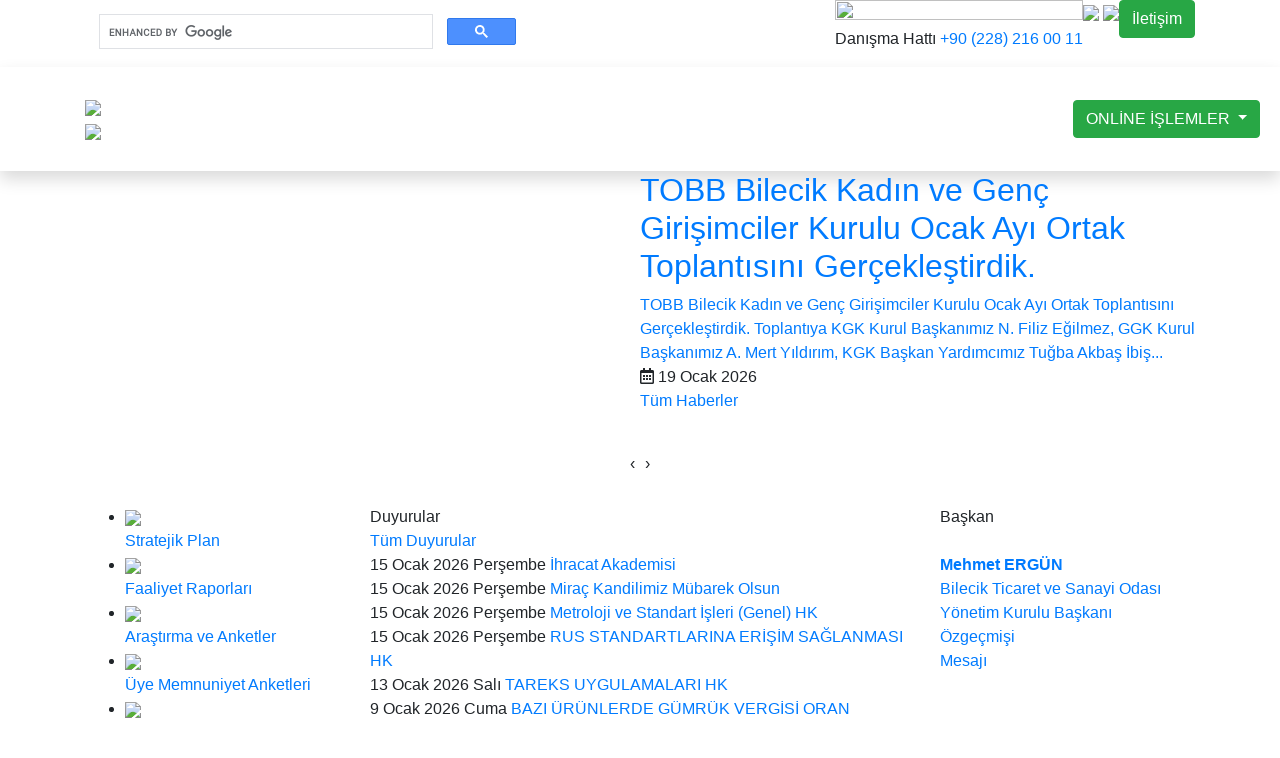

--- FILE ---
content_type: text/html; charset=utf-8
request_url: https://bileciktso.org.tr/
body_size: 15086
content:
<!DOCTYPE html>
<html  lang="tr">
<head id="Head"><meta id="MetaCopyright" name="COPYRIGHT" content="Copyright 2012 by Bilecik Ticaret ve Sanayi Odası" /><meta id="MetaAuthor" name="AUTHOR" content="Bilecik Ticaret ve Sanayi Odası" /><meta name="RESOURCE-TYPE" content="DOCUMENT" /><meta name="DISTRIBUTION" content="GLOBAL" /><meta name="ROBOTS" content="INDEX, FOLLOW" /><meta name="REVISIT-AFTER" content="1 DAYS" /><meta name="RATING" content="GENERAL" /><meta http-equiv="PAGE-ENTER" content="RevealTrans(Duration=0,Transition=1)" /><style id="StylePlaceholder" type="text/css"></style><link id="_DesktopModules_CodingStaff_HtmlPopup" rel="stylesheet" type="text/css" href="/DesktopModules/CodingStaff.HtmlPopup/module.css" /><link id="_DesktopModules_ProModules_DynamicModule" rel="stylesheet" type="text/css" href="/DesktopModules/ProModules/DynamicModule/module.css" /><link id="_Portals__default_" rel="stylesheet" type="text/css" href="/Portals/_default/default.min.css" /><meta name="viewport" content="width=device-width,initial-scale=1" /><link rel="stylesheet" type="text/css" href="https://cdn.jsdelivr.net/npm/bootstrap@4.6.0/dist/css/bootstrap.min.css" /><link rel="stylesheet" type="text/css" href="https://cdn.jsdelivr.net/npm/@fortawesome/fontawesome-free@5.15.2/css/all.min.css" /><link rel="stylesheet" type="text/css" href="/Portals/232/Skins/2021/tema.css?v=22710510" /><link rel="stylesheet" type="text/css" href="https://fonts.googleapis.com/css2?family=Courgette&amp;family=Parisienne&amp;family=Poppins:wght@400;500;700&amp;display=swap" /><link href="/Portals/232/tema/bilecik-tso-favicon.png?v1" rel="shortcut icon" /><title>
	Bilecik Ticaret Ve Sanayi Odası
</title></head>
<body id="Body">
    <noscript></noscript>
    <form method="post" action="/" id="Form" enctype="multipart/form-data" autocomplete="off">
<div class="aspNetHidden">
<input type="hidden" name="__VIEWSTATE" id="__VIEWSTATE" value="YOfJfYvwDWC1x8QW+msm6isdrP1Mwi67IlyShat8ZF4kUe4MBOFx+DvsDC7nx+O95eKUcc+qBQ160iqpxDV66YO7aDfWdtXC2yLp6JtgTFaGuV5/AgnTCVy6NuwaKlcKm5a8Sk0mxLIzPQ2ydeJsGFSpt3LYNhpgHBkAH+BIhZo4aYIeibAhH0V5XNSotcCAR3D1N3aWsO5D4jI9JsDPl/orU9CV+zNLZo/wI0mVtVjjinWJxFOV+r4ZxAW3mvFZdMYlF00uIDTuGOXcnTyUyYn98Lnc2z05+j6FaSApy/FrUEvfKTZ+Nd/Ohdu5SRfsDD6Pvv8KpZdGxQv7dXZKIW8gh9vK/RbSNT5QZNSOfUKfRZrZO8H4pLt/c8P1G64OTy+1nJ/1rOMLZnVs1opSkZ4LY+HRhL6wiS5FrA==" />
</div>


<script src="/js/dnncore.js?v2" type="text/javascript"></script>
<script src="https://cdn.jsdelivr.net/npm/jquery@3.5.1/dist/jquery.min.js" type="text/javascript"></script>
<script src="https://cdn.jsdelivr.net/npm/bootstrap@4.6.0/dist/js/bootstrap.bundle.min.js" type="text/javascript"></script>
<script src="/Portals/232/Skins/2021/tema.js?v=12220629" type="text/javascript"></script>
<div class="aspNetHidden">

	<input type="hidden" name="__VIEWSTATEGENERATOR" id="__VIEWSTATEGENERATOR" value="CA0B0334" />
	<input type="hidden" name="__VIEWSTATEENCRYPTED" id="__VIEWSTATEENCRYPTED" value="" />
</div>
        
        
<link rel="stylesheet" href="https://cdnjs.cloudflare.com/ajax/libs/Swiper/4.3.3/css/swiper.min.css" />
<link href="https://fonts.googleapis.com/css?family=Rubik:300,400,700,900&amp;display=swap&amp;subset=cyrillic,hebrew,latin-ext" rel="stylesheet" /> <script src="https://cdnjs.cloudflare.com/ajax/libs/Swiper/4.3.3/js/swiper.min.js"></script>
<div class="site-wrap">
<header>
<script>
var $w = $(window).scroll(function(){
    if ( $w.scrollTop() > 62 ) {   
        $('.site-wrap').addClass("kucuk")
    } else {
      $('.site-wrap').removeClass("kucuk")
    }
});
</script>

<div class="top-header">
        <div class="container">
            <div class="row">
                <div class="col-xl-5 top-block first d-none d-md-block header-sol">		<script async src="https://cse.google.com/cse.js?cx=22da62f488aa537a9"></script>
<div class="gcse-search"></div></h4>
				</div>


<div class="col-xl-7 d-flex justify-content-end">
	<div class="tobb-logolar">
                        <img src="/Portals/237/tema/akredite-borsa-2.png" alt="">
                        
						</div>
				<div class="header-numara d-none d-md-block top-block">
                        <div class="icon-phone"><img class="headphone" src="/Portals/0/Skins/vakıftema/images/iletisim.svg" width="100%" height="100%"></div>
                        <div class="icon-phone-detail">
                            <span class="title">Danışma Hattı</span>
                            <span class="number"><a href="tel:+902742233043">+90 (228) 216 00 11</a></span>
                        </div>
                    </div>
					<div class="d-md-none d-lg-flex sosyal-medya">
					<div class="top-block services d-none d-md-flex">
					<a class="icons" href="https://www.facebook.com/bilecik.tso" target="_blank"><img src="/images/genel/ikonlar/sosyal/facebook-icon.png" alt=""></a>
					</div>
					<div class="top-block services d-none d-md-flex">
					<a class="icons" href="https://twitter.com/bileciktso" target="_blank"><img src="/images/genel/ikonlar/sosyal/twitter-icon.png" alt=""></a>
					</div>
					<div class="top-block services d-none d-md-flex">
					<a class="icons" href="https://www.instagram.com/bileciktso/" target="_blank"><img src="/images/genel/ikonlar/sosyal/instagram-ikon.png" alt=""></a>
					</div>					
					</div>
					<div class="skiptranslate"><img src="/images/Flags/tr-TR.gif" class="site-lang" data-lang="tr"> <img src="/images/Flags/en-GB.gif" class="site-lang" data-lang="en"> </div>
					<div class="top-block d-none d-lg-block">
						<div class="onlinebtn-2">
						<a href="/İLETİŞİM/Adresveİletişim/tabid/9149/Default.aspx" target="_blank">
						<button class="btn btn-success" type="button">
						<span class="online-baslik">İletişim</span>
						</button>
						</a>
						</div>
					</div>
                    
                    
					
                </div>
            </div>
        </div>
    </div>
	</header>

<nav class="navbar navbar-expand-lg navbar-dark shadow">
    <div class="container h-100">
<div class="logo">
                        <a class="d-block" href="/"><img src="/Portals/232/tema/bilecik-tso-daire-logo.svg"><img src="/Portals/232/tema/bilecik-tso-header-beyaz-yazili-logo.svg" class="scroll-logo"></a>
						<a class="d-md-none d-lg-block d-xl-none d-block" href="/"><img src="/Portals/232/tema/bilecik-tso-header-kirmizi-yazili-logo.svg"></a>
                    </div>
				

        <button class="navbar-toggler m-auto custom-toggler menu" type="button" data-toggle="collapse" data-target="#navbarMain1">
            <span class="navbar-toggler-icon">
			<div class="menu-buton">MENÜ</div>
			</span>
        </button>
<div class="btn-group onlinebtn order-lg-last">
  <button class="btn btn-success dropdown-toggle d-none d-md-block" type="button" id="dropdownMenu2" data-toggle="dropdown" data-display="static" aria-haspopup="true" aria-expanded="false">
  <span class="online-baslik">ONLİNE İŞLEMLER</span>
  </button>
  <div class="dropdown-menu dropdown-menu-right">
	<a class="dropdown-item" href="https://www.turkiye.gov.tr/tccb-ebys" target="_blank"><i class="fas fa-angle-right mr-2"></i>EBYS Evrak Doğrulama</a>
    <a class="dropdown-item" href="https://uye.tobb.org.tr/hizliaidatodeme.jsp" target="_blank"><i class="fas fa-angle-right mr-2"></i>Online Aidat Ödeme</a>
    <a class="dropdown-item" href="https://uye.tobb.org.tr/organizasyon/firma-index.jsp" target="_blank"><i class="fas fa-angle-right mr-2"></i>Belge Sistemi</a>
	<a class="dropdown-item" href="/TESCİLHİZMETLERİ/OnlineTescil/tabid/18446/Default.aspx" target="_blank"><i class="fas fa-angle-right mr-2"></i>Online Tescil</a>  
	<a class="dropdown-item" href="/LinkClick.aspx?fileticket=cGBvDafuXbg%3d&tabid=16620" target="_blank"><i class="fas fa-angle-right mr-2"></i>Üye Bilgi Güncelleme</a>
	<a class="dropdown-item" href="https://uye.tobb.org.tr/organizasyon/" target="_blank"><i class="fas fa-angle-right mr-2"></i>Oda Kayıt / Faaliyet / İhale Durum Belgesi</a>
<a class="dropdown-item" href="https://sanayi.org.tr" target="_blank"><i class="fas fa-angle-right mr-2"></i>Kapasite Raporu Başvurusu</a>
<a class="dropdown-item" href="https://imbs.tobb.org.tr/TechnicalDocumentPublic" target="_blank"><i class="fas fa-angle-right mr-2"></i>İş Makinası Teknik Belge Doldurma</a>
<a class="dropdown-item" href="https://staum.tobb.org.tr/WEB/login.xhtml" target="_blank"><i class="fas fa-angle-right mr-2"></i>Sayısal Takograf Kartı Başvurusu</a>
<a class="dropdown-item" href="https://mersis.ticaret.gov.tr/" target="_blank"><i class="fas fa-angle-right mr-2"></i>Mersis Giriş</a>
<a class="dropdown-item" href="https://www.ticaretsicil.gov.tr/view/hizlierisim/girisyap.php" target="_blank"><i class="fas fa-angle-right mr-2"></i>Türkiye Ticaret Sicil Gazetesi</a>
<a class="dropdown-item" href="https://www.tobb.org.tr/SigortacilikMudurlugu/SigortaAcenteleri/Sayfalar/TOBB-AEKS-2.php" target="_blank"><i class="fas fa-angle-right mr-2"></i>Sigorta Acentelik Başvurusu</a>
<a class="dropdown-item" href="https://www.mevzuat.gov.tr/" target="_blank"><i class="fas fa-angle-right mr-2"></i>Mevzuat Bilgi Sistemi</a>

     </div>
</div>
		        <div class="collapse navbar-collapse" id="navbarMain1">
		<div class="search-box d-lg-none d-md-none d-block"><script async src="https://cse.google.com/cse.js?cx=22da62f488aa537a9"></script>
<div class="gcse-search"></div></div>
            <ul class="navbar-nav m-auto"><li class="nav-item  dropdown"><a class="nav-link dropdown-toggle" href="https://bileciktso.org.tr/BİLECİK/tabid/9025/Default.aspx">BİLECİK</a><ul class="dropdown-menu"><li><a class="dropdown-item" href="https://bileciktso.org.tr/BİLECİK/Tarihi/tabid/9034/Default.aspx">Tarihi</a></li><li><a class="dropdown-item" href="https://bileciktso.org.tr/BİLECİK/Coğrafyası/tabid/9035/Default.aspx">Coğrafyası</a></li><li class="dropdown dropright"><a class="dropdown-item dropdown-toggle" href="#">İlçeleri</a><ul class="dropdown-menu"><li><a class="dropdown-item" href="https://bileciktso.org.tr/BİLECİK/İlçeleri/Söğüt/tabid/9152/Default.aspx">Söğüt</a></li><li><a class="dropdown-item" href="https://bileciktso.org.tr/BİLECİK/İlçeleri/Bözüyük/tabid/9153/Default.aspx">Bözüyük</a></li><li><a class="dropdown-item" href="https://bileciktso.org.tr/BİLECİK/İlçeleri/Pazaryeri/tabid/9154/Default.aspx">Pazaryeri</a></li><li><a class="dropdown-item" href="https://bileciktso.org.tr/BİLECİK/İlçeleri/Merkez/tabid/9155/Default.aspx">Merkez</a></li><li><a class="dropdown-item" href="https://bileciktso.org.tr/BİLECİK/İlçeleri/İnhisar/tabid/9156/Default.aspx">İnhisar</a></li><li><a class="dropdown-item" href="https://bileciktso.org.tr/BİLECİK/İlçeleri/Osmaneli/tabid/9157/Default.aspx">Osmaneli</a></li><li><a class="dropdown-item" href="https://bileciktso.org.tr/BİLECİK/İlçeleri/Gölpazarı/tabid/9179/Default.aspx">Gölpazarı</a></li><li><a class="dropdown-item" href="https://bileciktso.org.tr/BİLECİK/İlçeleri/Vezirhan/tabid/9158/Default.aspx">Vezirhan</a></li><li><a class="dropdown-item" href="https://bileciktso.org.tr/BİLECİK/İlçeleri/Yenipazar/tabid/9159/Default.aspx">Yenipazar</a></li></ul></li><li class="dropdown dropright"><a class="dropdown-item dropdown-toggle" href="#">Kültür Değerleri</a><ul class="dropdown-menu"><li><a class="dropdown-item" href="https://bileciktso.org.tr/BİLECİK/KültürDeğerleri/Dil/tabid/9163/Default.aspx">Dil</a></li><li><a class="dropdown-item" href="https://bileciktso.org.tr/BİLECİK/KültürDeğerleri/Edebiyat/tabid/9164/Default.aspx">Edebiyat</a></li><li><a class="dropdown-item" href="https://bileciktso.org.tr/BİLECİK/KültürDeğerleri/HalkŞairleri/tabid/9165/Default.aspx">Halk Şairleri</a></li><li><a class="dropdown-item" href="https://bileciktso.org.tr/BİLECİK/KültürDeğerleri/Efsaneler/tabid/9166/Default.aspx">Efsaneler</a></li><li><a class="dropdown-item" href="https://bileciktso.org.tr/BİLECİK/KültürDeğerleri/Maniler/tabid/9168/Default.aspx">Maniler</a></li><li><a class="dropdown-item" href="https://bileciktso.org.tr/BİLECİK/KültürDeğerleri/HayatınDönümNoktaları/tabid/9169/Default.aspx">Hayatın Dönüm Noktaları</a></li><li><a class="dropdown-item" href="https://bileciktso.org.tr/BİLECİK/KültürDeğerleri/HalkOyunları/tabid/9170/Default.aspx">Halk Oyunları</a></li><li><a class="dropdown-item" href="https://bileciktso.org.tr/BİLECİK/KültürDeğerleri/MüzikKültürü/tabid/9171/Default.aspx">Müzik Kültürü</a></li><li><a class="dropdown-item" href="https://bileciktso.org.tr/BİLECİK/KültürDeğerleri/GiyimKültürü/tabid/9172/Default.aspx">Giyim Kültürü</a></li><li><a class="dropdown-item" href="https://bileciktso.org.tr/BİLECİK/KültürDeğerleri/MutfakKültürü/tabid/9173/Default.aspx">Mutfak Kültürü</a></li><li><a class="dropdown-item" href="https://bileciktso.org.tr/BİLECİK/KültürDeğerleri/ElSanatları/tabid/9174/Default.aspx">El Sanatları</a></li></ul></li><li class="dropdown dropright"><a class="dropdown-item dropdown-toggle" href="#">Şeyh Edebalı</a><ul class="dropdown-menu"><li><a class="dropdown-item" href="https://bileciktso.org.tr/BİLECİK/ŞeyhEdebalı/OsmanlıTarihi/tabid/9193/Default.aspx">Osmanlı Tarihi</a></li><li><a class="dropdown-item" href="https://bileciktso.org.tr/BİLECİK/ŞeyhEdebalı/ŞeyhEdebalı/tabid/9194/Default.aspx">Şeyh Edebalı</a></li><li><a class="dropdown-item" href="https://bileciktso.org.tr/BİLECİK/ŞeyhEdebalı/ŞEdebalınınVasiyeti/tabid/9195/Default.aspx">Ş.Edebalının Vasiyeti</a></li><li><a class="dropdown-item" href="https://bileciktso.org.tr/BİLECİK/ŞeyhEdebalı/ErtuğrulGazi/tabid/9196/Default.aspx">Ertuğrul Gazi</a></li><li><a class="dropdown-item" href="https://bileciktso.org.tr/BİLECİK/ŞeyhEdebalı/EGazininVasiyeti/tabid/9197/Default.aspx">E.Gazinin Vasiyeti</a></li><li><a class="dropdown-item" href="https://bileciktso.org.tr/BİLECİK/ŞeyhEdebalı/OsmanGazi/tabid/9198/Default.aspx">Osman Gazi</a></li><li><a class="dropdown-item" href="https://bileciktso.org.tr/BİLECİK/ŞeyhEdebalı/OGazininVasiyeti/tabid/9199/Default.aspx">O.Gazinin Vasiyeti</a></li><li><a class="dropdown-item" href="https://bileciktso.org.tr/BİLECİK/ŞeyhEdebalı/OsmanGazininRüyası/tabid/9200/Default.aspx">Osman Gazinin Rüyası</a></li><li><a class="dropdown-item" href="https://bileciktso.org.tr/BİLECİK/ŞeyhEdebalı/OsmanlıDevletArması/tabid/9201/Default.aspx">Osmanlı Devlet Arması</a></li><li><a class="dropdown-item" href="https://bileciktso.org.tr/BİLECİK/ŞeyhEdebalı/DursunFakı/tabid/9202/Default.aspx">Dursun Fakı</a></li><li><a class="dropdown-item" href="https://bileciktso.org.tr/BİLECİK/ŞeyhEdebalı/Ahilik/tabid/9203/Default.aspx">Ahilik</a></li><li><a class="dropdown-item" href="https://bileciktso.org.tr/BİLECİK/ŞeyhEdebalı/AhilikNasihatleri/tabid/9204/Default.aspx">Ahilik Nasihatleri</a></li></ul></li></ul></li><li class="nav-item  dropdown"><a class="nav-link dropdown-toggle" href="#">KURUMSAL</a><ul class="dropdown-menu"><li><a class="dropdown-item" href="https://bileciktso.org.tr/KURUMSAL/BilecikTSOHakkında/tabid/9038/Default.aspx">Bilecik TSO Hakkında</a></li><li><a class="dropdown-item" href="https://bileciktso.org.tr/KURUMSAL/BaşkanımızınMesajı/tabid/11232/Default.aspx">Başkanımızın Mesajı</a></li><li><a class="dropdown-item" href="https://bileciktso.org.tr/KURUMSAL/BaşkanÖzgeçmiş/tabid/17510/Default.aspx">Başkan Özgeçmiş</a></li><li class="dropdown dropright"><a class="dropdown-item dropdown-toggle" href="#">İdari Yapı</a><ul class="dropdown-menu"><li><a class="dropdown-item" href="https://bileciktso.org.tr/KURUMSAL/İdariYapı/MeclisBaşkanı/tabid/9182/Default.aspx">Meclis Başkanı</a></li><li><a class="dropdown-item" href="https://bileciktso.org.tr/KURUMSAL/İdariYapı/Meclis/tabid/9039/Default.aspx">Meclis</a></li><li><a class="dropdown-item" href="https://bileciktso.org.tr/KURUMSAL/İdariYapı/YönetimKuruluBaşkanı/tabid/9183/Default.aspx">Yönetim Kurulu Başkanı</a></li><li><a class="dropdown-item" href="https://bileciktso.org.tr/KURUMSAL/İdariYapı/YönetimKurulu/tabid/9040/Default.aspx">Yönetim Kurulu</a></li><li><a class="dropdown-item" href="https://bileciktso.org.tr/KURUMSAL/İdariYapı/GenelSekreterlik/tabid/21936/Default.aspx">Genel Sekreterlik</a></li><li><a class="dropdown-item" href="https://bileciktso.org.tr/KURUMSAL/İdariYapı/MeslekKomiteleri/tabid/9045/Default.aspx">Meslek Komiteleri</a></li><li><a class="dropdown-item" href="https://bileciktso.org.tr/KURUMSAL/İdariYapı/DisiplinKurulu/tabid/9042/Default.aspx">Disiplin Kurulu</a></li><li><a class="dropdown-item" href="https://bileciktso.org.tr/KURUMSAL/İdariYapı/YüksekİstişareKurulu/tabid/21928/Default.aspx">Yüksek İstişare Kurulu</a></li></ul></li><li><a class="dropdown-item" href="https://bileciktso.org.tr/KURUMSAL/GençGirişimcilerİcraKurulu/tabid/10342/Default.aspx">Genç Girişimciler İcra Kurulu</a></li><li><a class="dropdown-item" href="https://bileciktso.org.tr/KURUMSAL/KadınGirişimcilerİcraKurulu/tabid/10343/Default.aspx">Kadın Girişimciler İcra Kurulu</a></li><li><a class="dropdown-item" href="https://bileciktso.org.tr/KURUMSAL/OdaPersoneli/tabid/9185/Default.aspx">Oda Personeli</a></li><li class="dropdown dropright"><a class="dropdown-item dropdown-toggle" href="#">Politikalarımız</a><ul class="dropdown-menu"><li><a class="dropdown-item" href="https://bileciktso.org.tr/KURUMSAL/Politikalarımız/KalitePolitikamız/tabid/9044/Default.aspx">Kalite Politikamız</a></li><li><a class="dropdown-item" href="https://bileciktso.org.tr/KURUMSAL/Politikalarımız/HaberleşmeveİletişimPolitikamız/tabid/11210/Default.aspx">Haberleşme ve İletişim Politikamız</a></li><li><a class="dropdown-item" href="https://bileciktso.org.tr/KURUMSAL/Politikalarımız/BilgiİşlemPolitikamız/tabid/11211/Default.aspx">Bilgi İşlem Politikamız</a></li><li><a class="dropdown-item" href="https://bileciktso.org.tr/KURUMSAL/Politikalarımız/MaliPolitikamız/tabid/11212/Default.aspx">Mali Politikamız</a></li><li><a class="dropdown-item" href="https://bileciktso.org.tr/KURUMSAL/Politikalarımız/ÜyeİlişkileriPolitikamız/tabid/11213/Default.aspx">Üye İlişkileri Politikamız</a></li><li><a class="dropdown-item" href="https://bileciktso.org.tr/KURUMSAL/Politikalarımız/İnsanKaynaklarıPolitikamız/tabid/11209/Default.aspx">İnsan Kaynakları Politikamız</a></li></ul></li><li><a class="dropdown-item" href="https://bileciktso.org.tr/KURUMSAL/Misyonumuz/tabid/9043/Default.aspx">Misyonumuz</a></li><li><a class="dropdown-item" href="https://bileciktso.org.tr/KURUMSAL/Vizyonumuz/tabid/9186/Default.aspx">Vizyonumuz</a></li><li><a class="dropdown-item" href="https://bileciktso.org.tr/KURUMSAL/Değerlerimiz/tabid/11207/Default.aspx">Değerlerimiz</a></li><li class="dropdown dropright"><a class="dropdown-item dropdown-toggle" href="https://bileciktso.org.tr/KURUMSAL/LogoveHizmetBinası/tabid/10595/Default.aspx">Logo ve Hizmet Binası</a><ul class="dropdown-menu"><li><a class="dropdown-item" href="https://bileciktso.org.tr/KURUMSAL/LogoveHizmetBinası/Logo/tabid/10596/Default.aspx">Logo</a></li><li><a class="dropdown-item" href="https://bileciktso.org.tr/KURUMSAL/LogoveHizmetBinası/LogoAnalizi/tabid/10591/Default.aspx">Logo Analizi</a></li><li><a class="dropdown-item" href="https://bileciktso.org.tr/KURUMSAL/LogoveHizmetBinası/HizmetBinamız/tabid/10592/Default.aspx">Hizmet Binamız</a></li></ul></li><li><a class="dropdown-item" href="https://bileciktso.org.tr/KURUMSAL/OrganizasyonŞeması/tabid/9184/Default.aspx">Organizasyon Şeması</a></li><li><a class="dropdown-item" href="https://bileciktso.org.tr/KURUMSAL/SosyalMedyaHesaplarımız/tabid/21616/Default.aspx">Sosyal Medya Hesaplarımız</a></li><li><a class="dropdown-item" href="/LinkClick.aspx?fileticket=s0vPnDG3OXg%3d&tabid=21927">Hizmet Standartlarımız</a></li><li><a class="dropdown-item" href="/LinkClick.aspx?fileticket=R4aFh4MxkwI%3d&tabid=21935">Kurumsal Marka Kimliği Rehberimiz</a></li></ul></li><li class="nav-item  dropdown"><a class="nav-link dropdown-toggle" href="#">HİZMETLER</a><ul class="dropdown-menu"><li><a class="dropdown-item" href="https://bileciktso.org.tr/HİZMETLER/TicaretSiciliİşlemleri/tabid/9175/Default.aspx">Ticaret Sicili İşlemleri</a></li><li><a class="dropdown-item" href="https://bileciktso.org.tr/HİZMETLER/Muhasebeİşlemleri/tabid/9187/Default.aspx">Muhasebe İşlemleri</a></li><li><a class="dropdown-item" href="https://bileciktso.org.tr/HİZMETLER/ÖzelKalemServisi/tabid/9191/Default.aspx">Özel Kalem Servisi</a></li><li><a class="dropdown-item" href="https://bileciktso.org.tr/HİZMETLER/ProjeGeliştirmeveDışTicaretBirimi/tabid/11370/Default.aspx">Proje Geliştirme ve Dış Ticaret Birimi</a></li><li><a class="dropdown-item" href="https://bileciktso.org.tr/HİZMETLER/KBelgesiİşlemleri/tabid/9188/Default.aspx">K Belgesi İşlemleri</a></li><li><a class="dropdown-item" href="https://bileciktso.org.tr/HİZMETLER/KapasiteRaporu/tabid/9189/Default.aspx">Kapasite Raporu</a></li><li class="dropdown dropright"><a class="dropdown-item dropdown-toggle" href="https://bileciktso.org.tr/HİZMETLER/EkspertizRaporu/tabid/9650/Default.aspx">Ekspertiz Raporu</a><ul class="dropdown-menu"><li><a class="dropdown-item" href="https://bileciktso.org.tr/HİZMETLER/EkspertizRaporu/DİİBKapatılmasıİleİlgiliEkspertizRaporu/tabid/19307/Default.aspx">D.İ.İ.B. Kapatılması İle İlgili Ekspertiz Raporu</a></li><li><a class="dropdown-item" href="https://bileciktso.org.tr/HİZMETLER/EkspertizRaporu/SuİhtiyaçBelgesi/tabid/19309/Default.aspx">Su İhtiyaç Belgesi</a></li><li><a class="dropdown-item" href="https://bileciktso.org.tr/HİZMETLER/EkspertizRaporu/İmalatYeterlilikBelgesi/tabid/19310/Default.aspx">İmalat Yeterlilik Belgesi</a></li><li><a class="dropdown-item" href="https://bileciktso.org.tr/HİZMETLER/EkspertizRaporu/FiiliSarfiyatBelgesi/tabid/19311/Default.aspx">Fiili Sarfiyat Belgesi</a></li><li><a class="dropdown-item" href="https://bileciktso.org.tr/HİZMETLER/EkspertizRaporu/HariçteİşlemeYurtDışıTamirEkspertizRaporu/tabid/19312/Default.aspx">Hariçte İşleme (Yurt Dışı Tamir) Ekspertiz Raporu</a></li></ul></li><li><a class="dropdown-item" href="https://bileciktso.org.tr/HİZMETLER/SayısalTakograf/tabid/10522/Default.aspx">Sayısal Takograf</a></li><li><a class="dropdown-item" href="https://bileciktso.org.tr/HİZMETLER/İşMakinalarınınTescili/tabid/19285/Default.aspx">İş Makinalarının Tescili</a></li><li><a class="dropdown-item" href="https://bileciktso.org.tr/HİZMETLER/ProjeveAraştırmaServisi/tabid/11369/Default.aspx">Proje ve Araştırma Servisi </a></li><li><a class="dropdown-item" href="https://bileciktso.org.tr/HİZMETLER/YerliMalıBelgesi/tabid/20669/Default.aspx">Yerli Malı Belgesi</a></li><li><a class="dropdown-item" href="https://bileciktso.org.tr/HİZMETLER/BasınYayınveHalklaİlişkiler/tabid/9192/Default.aspx">Basın Yayın ve Halkla İlişkiler</a></li><li class="dropdown dropright"><a class="dropdown-item dropdown-toggle" href="https://bileciktso.org.tr/HİZMETLER/MeslekiYeterlilikEğitimleri/tabid/21749/Default.aspx">Mesleki Yeterlilik Eğitimleri</a><ul class="dropdown-menu"><li><a class="dropdown-item" href="https://docs.google.com/forms/d/e/1FAIpQLScdyvnfi_BVhxkJDpVX2AL4r_f_7jDzij_9K_qhNa0-ipZtqQ/viewform?pli=1">TOBB MEYBEM Ön Başvuru Formu</a></li><li><a class="dropdown-item" href="https://bileciktso.org.tr/HİZMETLER/MeslekiYeterlilikEğitimleri/SorumluEmlakDanışmanı/tabid/21752/Default.aspx">Sorumlu Emlak Danışmanı </a></li><li><a class="dropdown-item" href="https://bileciktso.org.tr/HİZMETLER/MeslekiYeterlilikEğitimleri/MotorluKaraTaşıtlarıAlımSatımSorumlusu/tabid/21753/Default.aspx">Motorlu Kara Taşıtları Alım Satım Sorumlusu</a></li><li><a class="dropdown-item" href="https://bileciktso.org.tr/HİZMETLER/MeslekiYeterlilikEğitimleri/ServisAracıŞöförü/tabid/21754/Default.aspx">Servis Aracı Şöförü</a></li></ul></li><li><a class="dropdown-item" href="https://bileciktso.org.tr/HİZMETLER/SigortaAcenteleriLevhaKayıtİşlemleri/tabid/21921/Default.aspx">Sigorta Acenteleri Levha Kayıt İşlemleri</a></li></ul></li><li class="nav-item  dropdown"><a class="nav-link dropdown-toggle" href="#">MESLEK KOMİTELERİ</a><ul class="dropdown-menu"><li><a class="dropdown-item" href="https://bileciktso.org.tr/MESLEKKOMİTELERİ/MeslekKomiteleri/tabid/21871/Default.aspx">Meslek Komiteleri</a></li><li><a class="dropdown-item" href="https://bileciktso.org.tr/MESLEKKOMİTELERİ/Komitemeİlet/tabid/11364/Default.aspx">Komiteme İlet</a></li><li><a class="dropdown-item" href="https://bileciktso.org.tr/MESLEKKOMİTELERİ/MeslekKomiteleriGörevveTanımları/tabid/19314/Default.aspx">Meslek Komiteleri Görev ve Tanımları</a></li><li><a class="dropdown-item" href="https://bileciktso.org.tr/BUTONLAR/ÜyeAnketleri/tabid/9213/Default.aspx">Üye Anketleri</a></li><li><a class="dropdown-item" href="https://bileciktso.org.tr/MESLEKKOMİTELERİ/ÜyeŞikayetÖneriFormu/tabid/9150/Default.aspx">Üye Şikayet / Öneri Formu</a></li><li><a class="dropdown-item" href="https://bileciktso.org.tr/MESLEKKOMİTELERİ/BaşarıHikayeleri/tabid/11363/Default.aspx">Başarı Hikayeleri</a></li><li class="dropdown dropright"><a class="dropdown-item dropdown-toggle" href="#">Yönetici Girişi</a><ul class="dropdown-menu"><li><a class="dropdown-item" href="https://bileciktso.org.tr/MESLEKKOMİTELERİ/YöneticiGirişi/YönetimKuruluGirişi/tabid/11378/Default.aspx">Yönetim Kurulu Girişi</a></li><li><a class="dropdown-item" href="https://bileciktso.org.tr/MESLEKKOMİTELERİ/YöneticiGirişi/MeclisGirişi/tabid/11379/Default.aspx">Meclis Girişi</a></li><li><a class="dropdown-item" href="https://bileciktso.org.tr/MESLEKKOMİTELERİ/YöneticiGirişi/MeslekKomiteGirişi/tabid/11380/Default.aspx">Meslek Komite Girişi</a></li><li><a class="dropdown-item" href="https://bileciktso.org.tr/MESLEKKOMİTELERİ/YöneticiGirişi/PersonelGirişi/tabid/11381/Default.aspx">Personel Girişi</a></li><li><a class="dropdown-item" href="https://bileciktso.org.tr/MESLEKKOMİTELERİ/YöneticiGirişi/ÜyeGirişi/tabid/11382/Default.aspx">Üye Girişi</a></li></ul></li></ul></li><li class="nav-item  dropdown"><a class="nav-link dropdown-toggle" href="#">BİLGİ MERKEZİ</a><ul class="dropdown-menu"><li><a class="dropdown-item" href="https://bileciktso.org.tr/BİLGİMERKEZİ/AvrupaYeşilMutabakatıveSKDM/tabid/21914/Default.aspx">Avrupa Yeşil Mutabakatı ve SKDM</a></li><li><a class="dropdown-item" href="https://bileciktso.org.tr/BİLGİMERKEZİ/DijitalDönüşüm/tabid/21915/Default.aspx">Dijital Dönüşüm</a></li><li><a class="dropdown-item" href="https://bileciktso.org.tr/BİLGİMERKEZİ/BilecikCoğrafiİşaretler/tabid/19741/Default.aspx">Bilecik Coğrafi İşaretler</a></li><li><a class="dropdown-item" href="https://bileciktso.org.tr/BİLGİMERKEZİ/BilecikFırınKebabıGalerisi/tabid/19343/Default.aspx">Bilecik Fırın Kebabı Galerisi</a></li><li><a class="dropdown-item" href="https://www.eximbank.gov.tr/#anasayfa">Türk Eximbank</a></li><li class="dropdown dropright"><a class="dropdown-item dropdown-toggle" href="https://bileciktso.org.tr/BİLGİMERKEZİ/Multimedya/tabid/9031/Default.aspx">Multimedya</a><ul class="dropdown-menu"><li><a class="dropdown-item" href="https://bileciktso.org.tr/BİLGİMERKEZİ/Multimedya/BasındaBiz/tabid/10594/Default.aspx">Basında Biz</a></li><li><a class="dropdown-item" href="https://bileciktso.org.tr/BİLGİMERKEZİ/Multimedya/EBülten/tabid/17509/Default.aspx">E-Bülten</a></li><li><a class="dropdown-item" href="https://bileciktso.org.tr/BİLGİMERKEZİ/Multimedya/AraştırmaveAnketler/tabid/18172/Default.aspx">Araştırma ve Anketler</a></li><li><a class="dropdown-item" href="https://www.tobb.org.tr/ekonomikforum/Sayfalar/eArsiv.php">Ekonomik Forum Dergisi</a></li><li><a class="dropdown-item" href="https://bileciktso.org.tr/BİLGİMERKEZİ/Multimedya/BilecikFotoğrafGalerisi/tabid/19818/Default.aspx">Bilecik Fotoğraf Galerisi</a></li><li><a class="dropdown-item" href="https://bileciktso.org.tr/BİLGİMERKEZİ/Multimedya/Videolar/tabid/21425/Default.aspx">Videolar</a></li></ul></li><li><a class="dropdown-item" href="https://www.tobb.org.tr/ABDID/DisTicaret/Sayfalar/AnaSayfa.php">TOBB Dış Ticaret</a></li><li><a class="dropdown-item" href="https://bileciktso.org.tr/BİLGİMERKEZİ/DışTicaretRehberi/tabid/11228/Default.aspx">Dış Ticaret Rehberi</a></li><li><a class="dropdown-item" href="https://ticaret.gov.tr/yurtdisi-teskilati">Ülke Raporları</a></li><li><a class="dropdown-item" href="https://bileciktso.org.tr/BİLGİMERKEZİ/BilecikSektörRaporları/tabid/21934/Default.aspx">Bilecik Sektör Raporları</a></li><li><a class="dropdown-item" href="https://bileciktso.org.tr/BİLGİMERKEZİ/DışTicaretLinkleri/tabid/17513/Default.aspx">Dış Ticaret Linkleri</a></li><li><a class="dropdown-item" href="https://bileciktso.org.tr/BİLGİMERKEZİ/İhracatYapanFirmalarListesi/tabid/18187/Default.aspx">İhracat Yapan Firmalar Listesi</a></li><li><a class="dropdown-item" href="https://tim.org.tr/tr/ihracat-rehberi">TİM- İhracat Rehberi</a></li><li><a class="dropdown-item" href="/LinkClick.aspx?fileticket=bURuzZ8TGqI%3d&tabid=19286">Bilecik Yatırım Ortamı</a></li><li><a class="dropdown-item" href="https://tv.tobb.org.tr/home">Seminer ve Eğitim Videoları</a></li><li><a class="dropdown-item" href="https://www.yatirimadestek.gov.tr/gelismis-arama">Devlet Destekleri Arama Robotu</a></li><li><a class="dropdown-item" href="https://www.tobb2b.org.tr/index.php">TOBB2B</a></li><li><a class="dropdown-item" href="https://www.kaysis.gov.tr/">Kamu Kurumları İletişimleri</a></li><li><a class="dropdown-item" href="https://investinbilecik.gov.tr/">investinBilecik</a></li></ul></li><li class="nav-item  dropdown"><a class="nav-link dropdown-toggle" href="#">PROJELER</a><ul class="dropdown-menu"><li><a class="dropdown-item" href="https://bileciktso.org.tr/PROJELER/GerçekleşenProjeler/tabid/11373/Default.aspx">Gerçekleşen Projeler </a></li><li><a class="dropdown-item" href="https://bileciktso.org.tr/PROJELER/BaşvurulanProjeler/tabid/11374/Default.aspx">Başvurulan Projeler </a></li><li><a class="dropdown-item" href="https://bileciktso.org.tr/PROJELER/YurtiçiveYurtDışıProjeİlanLinkleri/tabid/11361/Default.aspx">Yurt içi ve Yurt Dışı Proje İlan Linkleri</a></li></ul></li><li class="nav-item  dropdown"><a class="nav-link dropdown-toggle" href="#">BİLDİRİLER</a><ul class="dropdown-menu"><li><a class="dropdown-item" href="https://bileciktso.org.tr/BİLDİRİLER/KVKK/tabid/18886/Default.aspx">KVKK</a></li><li><a class="dropdown-item" href="https://bileciktso.org.tr/BİLDİRİLER/Haberler/tabid/9048/Default.aspx">Haberler</a></li><li><a class="dropdown-item" href="https://bileciktso.org.tr/BİLDİRİLER/Duyurular/tabid/9049/Default.aspx">Duyurular</a></li><li><a class="dropdown-item" href="https://bileciktso.org.tr/BİLDİRİLER/EtkinlikTakvimi/tabid/9050/Default.aspx">Etkinlik Takvimi</a></li><li><a class="dropdown-item" href="https://fuarlar.tobb.org.tr/FuarTakvimi/2025">Fuar Takvimi</a></li><li><a class="dropdown-item" href="https://worldexpofair.com/fuar-takvimi/">Yurtdışı Fuar Rehberi</a></li></ul></li><li class="nav-item"><a class="nav-link" href="https://bileciktso.org.tr/EBülten2023/tabid/21378/Default.aspx">E-Bülten 2023</a></li></ul>
<script>jQuery('.navbar-nav').on('click','.dropdown-toggle',function(e){e.preventDefault(); jQuery(this).next('ul').toggleClass('opened');});</script>

		</div>
    </div>
</nav>
 
<div class="main">
    <div id="dnn_ContentPaneFull" class="container-full"><a name="28896"></a><span id="dnn_ctr28896_ContentPane"><!-- Start_Module_28896 --><div id="dnn_ctr28896_ModuleContent">
	<link rel="stylesheet" href="https://cdnjs.cloudflare.com/ajax/libs/OwlCarousel2/2.3.4/assets/owl.carousel.min.css" />
<link rel="stylesheet" href="https://cdnjs.cloudflare.com/ajax/libs/OwlCarousel2/2.3.4/assets/owl.theme.default.min.css" />
<script src="https://cdnjs.cloudflare.com/ajax/libs/OwlCarousel2/2.3.4/owl.carousel.min.js"></script>
<div class="son-haberler-wrap news-area">
<div class="container">
<div class="news-area-carousel owl-carousel owl-theme son-haberler">

<div class="item" data-dot="1">
<div class="row m-0">

        <div class="col-lg-6 p-0 news-area-image" style="background-image:url('/DesktopModules/DnnForge - NewsArticles/ImageHandler.ashx?Width=800&Height=800&HomeDirectory=%2fPortals%2f232%2f&FileName=HABER+FOTO%2f20260120154824_1.jpg&PortalID=232&q=1');background-size:cover;background-position: center;">
            <a href="https://bileciktso.org.tr/BİLDİRİLER/Haberler/tabid/9048/articleType/ArticleView/articleId/80496/TOBB-Bilecik-Kadin-ve-Genc-Girisimciler-Kurulu-Ocak-Ayi-Ortak-Toplantisini-Gerceklestirdik.aspx" class="stretched-link">
            </a>
        </div>
        <div class="col-lg-6 p-0 news-banner-detail-content">
            <div class="news-area-detail-area">
                <div class="news-area-content">
                    <a href="https://bileciktso.org.tr/BİLDİRİLER/Haberler/tabid/9048/articleType/ArticleView/articleId/80496/TOBB-Bilecik-Kadin-ve-Genc-Girisimciler-Kurulu-Ocak-Ayi-Ortak-Toplantisini-Gerceklestirdik.aspx">
                        <h2 class="news-area-title">TOBB Bilecik Kadın ve Genç Girişimciler Kurulu Ocak Ayı Ortak Toplantısını Gerçekleştirdik.</h2>
                        <div class="news-area-short">
                            TOBB Bilecik Kadın ve Genç Girişimciler Kurulu Ocak Ayı Ortak Toplantısını Gerçekleştirdik.


Toplantıya KGK Kurul Başkanımız N. Filiz Eğilmez, GGK Kurul Başkanımız A. Mert Yıldırım, KGK Başkan Yardımcımız Tuğba Akbaş İbiş...</div>
                    </a>
                </div>
                <div class="news-area-date"><i class="far fa-calendar-alt"></i> 19 Ocak 2026</div>
                <div class="news-area-nav-bg clearfix">
                    <a class="news-archive-button" href="/BİLDİRİLER/Haberler/tabid/9048/Default.aspx"></i> Tüm Haberler</a>
                </div>
            </div>
        </div>

</div>
</div><div class="item" data-dot="2">
<div class="row m-0">

        <div class="col-lg-6 p-0 news-area-image" style="background-image:url('/DesktopModules/DnnForge - NewsArticles/ImageHandler.ashx?Width=800&Height=800&HomeDirectory=%2fPortals%2f232%2f&FileName=HABER+FOTO%2f20260119092221_1.jpg&PortalID=232&q=1');background-size:cover;background-position: center;">
            <a href="https://bileciktso.org.tr/BİLDİRİLER/Haberler/tabid/9048/articleType/ArticleView/articleId/80462/Bilecikin-Cografi-Isaretli-Yoresel-Urunleri-Golpark-Kis-Festivalinde-Ikram-Edildi.aspx" class="stretched-link">
            </a>
        </div>
        <div class="col-lg-6 p-0 news-banner-detail-content">
            <div class="news-area-detail-area">
                <div class="news-area-content">
                    <a href="https://bileciktso.org.tr/BİLDİRİLER/Haberler/tabid/9048/articleType/ArticleView/articleId/80462/Bilecikin-Cografi-Isaretli-Yoresel-Urunleri-Golpark-Kis-Festivalinde-Ikram-Edildi.aspx">
                        <h2 class="news-area-title">Bilecik'in Coğrafi İşaretli Yöresel Ürünleri Gölpark Kış Festivali’nde İkram Edildi</h2>
                        <div class="news-area-short">
                            Bilecik Valisi Sayın Faik Oktay Sözer’in himayelerinde, Bilecik Pelitözü Gölpark’ta düzenlenen Gölpark Kış Festivali gerçekleştirildi. Festivale Yönetim Kurulu Başkanımız Mehmet Ergün, Başkan Vekilimiz Yüksel Gökçedağ, Meclis...</div>
                    </a>
                </div>
                <div class="news-area-date"><i class="far fa-calendar-alt"></i> 19 Ocak 2026</div>
                <div class="news-area-nav-bg clearfix">
                    <a class="news-archive-button" href="/BİLDİRİLER/Haberler/tabid/9048/Default.aspx"></i> Tüm Haberler</a>
                </div>
            </div>
        </div>

</div>
</div><div class="item" data-dot="3">
<div class="row m-0">

        <div class="col-lg-6 p-0 news-area-image" style="background-image:url('/DesktopModules/DnnForge - NewsArticles/ImageHandler.ashx?Width=800&Height=800&HomeDirectory=%2fPortals%2f232%2f&FileName=HABER+FOTO%2fWhatsApp+Image+2026-01-16+at+16.14.25+(2).jpg&PortalID=232&q=1');background-size:cover;background-position: center;">
            <a href="https://bileciktso.org.tr/BİLDİRİLER/Haberler/tabid/9048/articleType/ArticleView/articleId/80449/Bilecik-TSO-TEBD-II-Projesi-Kapsaminda-Saha-Calismalarini-Surduruyor.aspx" class="stretched-link">
            </a>
        </div>
        <div class="col-lg-6 p-0 news-banner-detail-content">
            <div class="news-area-detail-area">
                <div class="news-area-content">
                    <a href="https://bileciktso.org.tr/BİLDİRİLER/Haberler/tabid/9048/articleType/ArticleView/articleId/80449/Bilecik-TSO-TEBD-II-Projesi-Kapsaminda-Saha-Calismalarini-Surduruyor.aspx">
                        <h2 class="news-area-title">Bilecik TSO, TEBD II Projesi Kapsamında Saha Çalışmalarını Sürdürüyor</h2>
                        <div class="news-area-short">
                            Bilecik TSO, TEBD II Projesi Kapsamında Saha Çalışmalarını SürdürüyorBilecik Ticaret ve Sanayi Odası olarak, TOBB ve Eurochambres iş birliğinde yürütülen Türkiye-AB İş Diyaloğu- TEBD II Projesi kapsamında uygulanan Enerji Ver...</div>
                    </a>
                </div>
                <div class="news-area-date"><i class="far fa-calendar-alt"></i> 16 Ocak 2026</div>
                <div class="news-area-nav-bg clearfix">
                    <a class="news-archive-button" href="/BİLDİRİLER/Haberler/tabid/9048/Default.aspx"></i> Tüm Haberler</a>
                </div>
            </div>
        </div>

</div>
</div><div class="item" data-dot="4">
<div class="row m-0">

        <div class="col-lg-6 p-0 news-area-image" style="background-image:url('/DesktopModules/DnnForge - NewsArticles/ImageHandler.ashx?Width=800&Height=800&HomeDirectory=%2fPortals%2f232%2f&FileName=HABER+FOTO%2fSANAY%c4%b0+%c4%b0%c5%9eLER%c4%b0_page-0002.jpg&PortalID=232&q=1');background-size:cover;background-position: center;">
            <a href="https://bileciktso.org.tr/BİLDİRİLER/Haberler/tabid/9048/articleType/ArticleView/articleId/80448/Sanayi-Isleri-Genel.aspx" class="stretched-link">
            </a>
        </div>
        <div class="col-lg-6 p-0 news-banner-detail-content">
            <div class="news-area-detail-area">
                <div class="news-area-content">
                    <a href="https://bileciktso.org.tr/BİLDİRİLER/Haberler/tabid/9048/articleType/ArticleView/articleId/80448/Sanayi-Isleri-Genel.aspx">
                        <h2 class="news-area-title">Sanayi İşleri Genel</h2>
                        <div class="news-area-short">
                            Sayın Üyemiz,
TOBB'dan Odamıza gelen yazıda; Sanayi ve Teknoloji Bakanlığı tarafından Birliğimize iletilen, toksik kimyasal maddeler ve prekürsörleri ile farklı kimyasal maddeleri (diğer organik kimyasalları) üreten, ithal e...</div>
                    </a>
                </div>
                <div class="news-area-date"><i class="far fa-calendar-alt"></i> 16 Ocak 2026</div>
                <div class="news-area-nav-bg clearfix">
                    <a class="news-archive-button" href="/BİLDİRİLER/Haberler/tabid/9048/Default.aspx"></i> Tüm Haberler</a>
                </div>
            </div>
        </div>

</div>
</div><div class="item" data-dot="5">
<div class="row m-0">

        <div class="col-lg-6 p-0 news-area-image" style="background-image:url('/DesktopModules/DnnForge - NewsArticles/ImageHandler.ashx?Width=800&Height=800&HomeDirectory=%2fPortals%2f232%2f&FileName=HABER+FOTO%2fWhatsApp+Image+2026-01-16+at+12.28.41.jpg&PortalID=232&q=1');background-size:cover;background-position: center;">
            <a href="https://bileciktso.org.tr/BİLDİRİLER/Haberler/tabid/9048/articleType/ArticleView/articleId/80444/SGK-Bilecik-Il-Mudur-Yardimciligi-gorevine-atanan-Sayin-Serkan-Gucluyu-makaminda-ziyaret-ettik.aspx" class="stretched-link">
            </a>
        </div>
        <div class="col-lg-6 p-0 news-banner-detail-content">
            <div class="news-area-detail-area">
                <div class="news-area-content">
                    <a href="https://bileciktso.org.tr/BİLDİRİLER/Haberler/tabid/9048/articleType/ArticleView/articleId/80444/SGK-Bilecik-Il-Mudur-Yardimciligi-gorevine-atanan-Sayin-Serkan-Gucluyu-makaminda-ziyaret-ettik.aspx">
                        <h2 class="news-area-title">SGK Bilecik İl Müdür Yardımcılığı görevine atanan Sayın Serkan Güçlü’yü makamında ziyaret ettik</h2>
                        <div class="news-area-short">
                            Bilecik Ticaret ve Sanayi Odası Yönetim Kurulu Başkan Vekilimiz Yüksel Gökçedağ, Sosyal Güvenlik Kurumu (SGK) Bilecik İl Müdür Yardımcılığı görevine atanan Sayın Serkan Güçlü’yü makamında ziyaret etti. Gerçekleştirilen ziyare...</div>
                    </a>
                </div>
                <div class="news-area-date"><i class="far fa-calendar-alt"></i> 16 Ocak 2026</div>
                <div class="news-area-nav-bg clearfix">
                    <a class="news-archive-button" href="/BİLDİRİLER/Haberler/tabid/9048/Default.aspx"></i> Tüm Haberler</a>
                </div>
            </div>
        </div>

</div>
</div><div class="item" data-dot="6">
<div class="row m-0">

        <div class="col-lg-6 p-0 news-area-image" style="background-image:url('/DesktopModules/DnnForge - NewsArticles/ImageHandler.ashx?Width=800&Height=800&HomeDirectory=%2fPortals%2f232%2f&FileName=HABER+FOTO%2f20260116085435_1.jpg&PortalID=232&q=1');background-size:cover;background-position: center;">
            <a href="https://bileciktso.org.tr/BİLDİRİLER/Haberler/tabid/9048/articleType/ArticleView/articleId/80424/Buyuk-Birlik-Partisinden-Odamiza-Ziyaret.aspx" class="stretched-link">
            </a>
        </div>
        <div class="col-lg-6 p-0 news-banner-detail-content">
            <div class="news-area-detail-area">
                <div class="news-area-content">
                    <a href="https://bileciktso.org.tr/BİLDİRİLER/Haberler/tabid/9048/articleType/ArticleView/articleId/80424/Buyuk-Birlik-Partisinden-Odamiza-Ziyaret.aspx">
                        <h2 class="news-area-title">Büyük Birlik Partisinden Odamıza Ziyaret</h2>
                        <div class="news-area-short">
                            Büyük Birlik Partisi Bilecik İl Başkanı Gökmen Apar ve Merkez İlçe Başkanı Halil Yıldız, Yönetim Kurulu Başkanımız Mehmet Ergün’ü makamında ziyaret etti.



</div>
                    </a>
                </div>
                <div class="news-area-date"><i class="far fa-calendar-alt"></i> 16 Ocak 2026</div>
                <div class="news-area-nav-bg clearfix">
                    <a class="news-archive-button" href="/BİLDİRİLER/Haberler/tabid/9048/Default.aspx"></i> Tüm Haberler</a>
                </div>
            </div>
        </div>

</div>
</div></div>
</div>
</div>
<script>
jQuery(function($) {
	var owl = $('.son-haberler');
	owl.owlCarousel({
		margin: 10,
		items:1,
		loop: true,
		autoplay:true,
		autoplayTimeout:5000,
		nav:true,
		navContainerClass:"owl-nav",
dots:false,
dotsData:false
	});

$('.son-haberlerxx').on('click','.owl-dot',function() {
        owl.trigger('to.owl.carousel', [$(this).index(), 1000]);
    });

}); 

</script>




<!-- End_Module_28896 -->
</div></span>
</div>
    <div id="dnn_ContentPane" class="container mt-4 DNNEmptyPane"></div>
    <div class="container">
        <div class="row">
            <div id="dnn_icerik" class="col-lg-9 col-partition DNNEmptyPane"></div>		
            <div id="dnn_menu" class="col-lg-3 DNNEmptyPane"></div>
            <div id="dnn_menu2" class="col-lg-3"><a name="28898"></a><span id="dnn_ctr28898_ContentPane"><!-- Start_Module_28898 --><div id="dnn_ctr28898_ModuleContent">
	
<div id="menu1">
<ul>
	 
		<li data-tilt="" data-tilt-glare="" data-tilt-max-glare="0.8">
		<a href="/StratejikPlan/tabid/11162/Default.aspx" target=""><img src="/Portals/232/tema/menu iconları/stratejik-plan.svg" /> <div class="text-area">Stratejik Plan</div></a></li>
	 
		<li data-tilt="" data-tilt-glare="" data-tilt-max-glare="0.8">
		<a href="/FAALİYETRAPORU/tabid/11198/Default.aspx" target=""><img src="/Portals/232/tema/menu iconları/faaliyet-raporu.svg" /> <div class="text-area">Faaliyet Raporları</div></a></li>
	 
		<li data-tilt="" data-tilt-glare="" data-tilt-max-glare="0.8">
		<a href="https://bileciktso.org.tr/BUTONLAR/%C3%9CyeAnketleri/tabid/9213/Default.aspx" target=""><img src="/Portals/232/tema/menu iconları/arastirma-ve-anketler.svg" /> <div class="text-area">Araştırma ve Anketler</div></a></li>
	 
		<li data-tilt="" data-tilt-glare="" data-tilt-max-glare="0.8">
		<a href="/BUTONLAR/Memnuniyet/tabid/9213/Default.aspx" target=""><img src="/Portals/237/tema/menu/akreditasyon-islemleri-v2.svg" /> <div class="text-area">Üye Memnuniyet Anketleri</div></a></li>
	 
		<li data-tilt="" data-tilt-glare="" data-tilt-max-glare="0.8">
		<a href="/BİLDİRİLER/EtkinlikTakvimi/tabid/9050/Default.aspx" target=""><img src="/Portals/232/tema/menu iconları/etkinlik-duyurulari.svg" /> <div class="text-area">Etkinlik Duyuruları</div></a></li>
	 
		<li data-tilt="" data-tilt-glare="" data-tilt-max-glare="0.8">
		<a href="/BilecikFotoğrafGalerisi/tabid/19818/Default.aspx" target=""><img src="/Portals/232/tema/menu iconları/fotograf-galerisi.svg" /> <div class="text-area">Fotoğraf Galerisi</div></a></li>
	 
		<li data-tilt="" data-tilt-glare="" data-tilt-max-glare="0.8">
		<a href="/ÜYEBİLGİLERİ/ÜyeŞikayetÖneriFormu/tabid/9150/Default.aspx" target=""><img src="/Portals/232/tema/menu iconları/sikayet-formu.svg" /> <div class="text-area">Şikayet ve Öneri Formu</div></a></li>
	 
</ul>
</div>
<!-- End_Module_28898 -->
</div><span class="Normal"><script type="text/javascript" src="https://cdnjs.cloudflare.com/ajax/libs/vanilla-tilt/1.7.0/vanilla-tilt.js"></script></span></span>
</div>		
            <div id="dnn_icerik2" class="col-lg-6"><a name="28899"></a>
<div class="box box1 ">
    <div class="box-header">
        <div class="box-title">Duyurular</div>
    </div>
    <div class="box-body">
        <div id="dnn_ctr28899_ContentPane"><!-- Start_Module_28899 --><span class="Normal"><span class="baslik-baglanti"><a href="/BİLDİRİLER/Duyurular/tabid/9049/Default.aspx">Tüm Duyurular</a></span></span><div id="dnn_ctr28899_ModuleContent">
	<div class="duyuru-area"><div class="duyuru-box">
	<div class="duyuru-inner">
	<span class="duyuru-tarih">
15 Ocak 2026 Perşembe
</span>
	<a href="https://bileciktso.org.tr/BİLDİRİLER/Duyurular/tabid/9049/articleType/ArticleView/articleId/80410/Ihracat-Akademisi.aspx" class="duyuru-link">İhracat Akademisi </a>
	</div>
  </div>
               <div class="duyuru-box">
	<div class="duyuru-inner">
	<span class="duyuru-tarih">
15 Ocak 2026 Perşembe
</span>
	<a href="https://bileciktso.org.tr/BİLDİRİLER/Duyurular/tabid/9049/articleType/ArticleView/articleId/80409/Mirac-Kandilimiz-Mubarek-Olsun.aspx" class="duyuru-link">Miraç Kandilimiz Mübarek Olsun</a>
	</div>
  </div>
               <div class="duyuru-box">
	<div class="duyuru-inner">
	<span class="duyuru-tarih">
15 Ocak 2026 Perşembe
</span>
	<a href="https://bileciktso.org.tr/BİLDİRİLER/Duyurular/tabid/9049/articleType/ArticleView/articleId/80400/Metroloji-ve-Standart-Isleri-Genel-HK.aspx" class="duyuru-link">Metroloji ve Standart İşleri (Genel) HK </a>
	</div>
  </div>
               <div class="duyuru-box">
	<div class="duyuru-inner">
	<span class="duyuru-tarih">
15 Ocak 2026 Perşembe
</span>
	<a href="https://bileciktso.org.tr/BİLDİRİLER/Duyurular/tabid/9049/articleType/ArticleView/articleId/80398/RUS-STANDARTLARINA-ERISIM-SAGLANMASI-HK.aspx" class="duyuru-link">RUS STANDARTLARINA ERİŞİM SAĞLANMASI HK</a>
	</div>
  </div>
               <div class="duyuru-box">
	<div class="duyuru-inner">
	<span class="duyuru-tarih">
13 Ocak 2026 Salı
</span>
	<a href="http://Sayın Üyemiz,  TOBB'dan Odamıza gelen yazıda;  Ticaret Bakanlığı tarafından Birliğimize iletilen yazıda; 1, 2, 8, 9, 10, 11, 12, 14, 15, 16, 17, 18 ve 25 sayılı Ürün Güvenliği ve Denetimi (ÜGD) Tebliğleri'nde yer alan "TAREKS referans numarasının g" class="duyuru-link">TAREKS UYGULAMALARI HK</a>
	</div>
  </div>
               <div class="duyuru-box">
	<div class="duyuru-inner">
	<span class="duyuru-tarih">
9 Ocak 2026 Cuma
</span>
	<a href="https://bileciktso.org.tr/BİLDİRİLER/Duyurular/tabid/9049/articleType/ArticleView/articleId/80301/BAZI-URUNLERDE-GUMRUK-VERGISI-ORAN-DEGISIKLIGI-HK.aspx" class="duyuru-link">BAZI ÜRÜNLERDE GÜMRÜK VERGİSİ ORAN DEĞİŞİKLİĞİ HK</a>
	</div>
  </div>
               </div>




<!-- End_Module_28899 -->
</div></div>
        <div align="right">
            
            
        </div>
    </div>
</div>

</div>
            <div id="dnn_baskan" class="col-lg-3"><a name="28900"></a>
<div class="box box1 ">
    <div class="box-header">
        <div class="box-title">Başkan</div>
    </div>
    <div class="box-body">
        <div id="dnn_ctr28900_ContentPane"><!-- Start_Module_28900 --><div id="dnn_ctr28900_ModuleContent">
<div class="baskan-rs"><img src="/Portals/232/FOTOGRAFLAR/mehmet ergün 2.jpg" width="1600" alt="" height="1146" class="img-fluid" />
<div class="baskan-detay"><a href="#"><b>Mehmet ERGÜN</b><br />Bilecik Ticaret ve Sanayi Odası<br />Yönetim Kurulu Başkanı</a></div>
<div class="baskan-detay-2"><a href="/KURUMSAL/BaşkanÖzgeçmiş/tabid/17510/Default.aspx">Özgeçmişi<br /></a> <a href="/KURUMSAL/BaşkanımızınMesajı/tabid/11232/Default.aspx">Mesajı<br /></a></div>
</div>	<!-- End_Module_28900 -->
</div></div>
        <div align="right">
            
            
        </div>
    </div>
</div>

</div>			

        </div>
    </div>
	<div id="dnn_ortafull"><a name="28901"></a>
<div class="box-full-con ">
<div class="container">
    
    <div class="box-body">
        <div id="dnn_ctr28901_ContentPane"><!-- Start_Module_28901 --><div id="dnn_ctr28901_ModuleContent">
<div class="row">
<section class="bolge-baslik">
<h4>SİZE NASIL YARDIMCI OLABİLİRİZ ?</h4>
<p>Bilecik Ticaret ve Sanayi Odası'nda verilen tüm hizmetlerin kalitesi, siz değerli üyelerimizin ve ziyaretçilerimizin sayesinde günden güne artıyor. Aşağıdaki kartlarda size uygun olan hizmeti seçerek işleme devam edebilirsiniz. Burada bulamadığınız hizmete, hızlı menü kısmından bakabilirsiniz.</p>
</section>
<div class="col-md-3 grid">
<figure class="effect-ruby"><img src="/Portals/232/tema/kartlar/insan-kaynaklari.jpg" alt="img14" />
<figcaption>
<h2><span>İnsan</span>Kaynakları</h2>
<a href="/İnsanKaynakları/tabid/9590/Default.aspx" target="_blank" rel="noopener">Devam etmek için tıklayınız</a></figcaption>
</figure>
</div>
<div class="col-md-3 grid">
<figure class="effect-ruby"><img src="/images/genel/kart/e-bulten.jpg" alt="img14" />
<figcaption>
<h2><span>E-Bülten</span>Dosyaları</h2>
<a href="/MULTİMEDYA/EBülten/tabid/17509/Default.aspx">Devam etmek için tıklayınız</a></figcaption>
</figure>
</div>
<div class="col-md-3 grid">
<figure class="effect-ruby"><img src="/Portals/232/tema/kartlar/sayisal-takograf.jpg" alt="img14" portals="" />
<figcaption>
<h2><span>Sayısal</span>Takograf</h2>
<a href="/BİRİMLERİMİZ/OdaMuamelatServisi/SayısalTakograf/tabid/10522/Default.aspx">Devam etmek için tıklayınız</a></figcaption>
</figure>
</div>
<div class="col-md-3 grid">
<figure class="effect-ruby"><img src="/Portals/232/tema/kartlar/kamyon-belgesi.jpg" alt="img14" />
<figcaption>
<h2><span>K Belgesi</span>Servisi</h2>
<a href="/BİRİMLERİMİZ/KBelgesiServisi/tabid/9188/Default.aspx">Devam etmek için tıklayınız</a></figcaption>
</figure>
</div>
<div class="col-md-3 grid">
<figure class="effect-ruby"><img src="/Portals/232/tema/kartlar/istockphoto-1336906460-612x612.jpg" alt="img14" />
<figcaption>
<h2><span>MULTİMEDYA</span>SAYFASI</h2>
<a href="/BİLGİMERKEZİ/Multimedya/Videolar/tabid/21425/Default.aspx">Devam etmek için tıklayınız</a></figcaption>
</figure>
</div>
<div class="col-md-3 grid">
<figure class="effect-ruby"><img src="/Portals/237/tema/card/ihale-ilanlari.jpg" alt="img14" />
<figcaption>
<h2><span>İHALE<br /></span></h2>
<h2>İLANLARI</h2>
<h2><span><a href="/BUTONLAR/BilgiEdinme/tabid/19741/Default.aspx">Devam etme</a></span><br /><span style="color: #212529; font-size: 16px; font-weight: 400;"></span></h2>
<a href="/BUTONLAR/İhaleİlanları/tabid/9210/Default.aspx">Devam etmek için tıklayınız</a></figcaption>
</figure>
</div>
<div class="col-md-3 grid">
<figure class="effect-ruby"><img src="/Portals/232/tema/kartlar/coğrafi işaretler22.jpg" alt="img14" />
<figcaption>
<h2><span>COĞRAFİ İŞARETLİ</span>ÜRÜNLER</h2>
<a href="/BUTONLAR/BilgiEdinme/tabid/19741/Default.aspx">Devam etmek için tıklayınız</a></figcaption>
</figure>
</div>
<div class="col-md-3 grid">
<figure class="effect-ruby"><img src="/Portals/232/tema/kartlar/kolay-ihracat-platformu-bg.jpg" alt="img14" portals="" />
<figcaption>
<h2><span>Kolay İhracat</span>Platformu</h2>
<a href="https://www.kolayihracat.gov.tr/">Devam etmek için tıklayınız</a></figcaption>
</figure>
</div>
</div>	<!-- End_Module_28901 -->
</div></div>
        <div align="right">
            
            
        </div>
    </div>
</div>
</div>

</div>
	<div id="dnn_orta" class="col-12"><a name="28908"></a>
<div class="box-full-con ">
<div class="container">
    
    <div class="box-body">
        <div id="dnn_ctr28908_ContentPane"><!-- Start_Module_28908 --><div id="dnn_ctr28908_ModuleContent">
<section class="bolge-baslik">
<h4>Fuar Takvimi &amp; TOBB Gündem</h4>
<p>Türkiye Odalar ve Borsalar Birliği(TOBB) ile ilgili haberler, duyurular ve etkinlikeri anlık olarak güncel bir şekilde aşağıdan takip edebilirsiniz. TOBB Fuarlarına da ilgili görsele tıklayarak göz atabilirsiniz.</p>
</section>
<div id="tobb-haber-duyuru-list" data-aos="fade-up">
<div class="haber-yan"><a href="https://fuarlar.tobb.org.tr/FuarTakvimi/2025" target="_blank" rel="noopener"><img src="/Portals/232/tema/bilecik-tso-fuar-takvimi-v2.png" width="1200" height="843" class="img-fluid" /></a></div>
<div class="butonlar"><span class="btn" data-bolum="haber"><i class="far fa-newspaper"></i>Haberler</span> <span class="btn" data-bolum="duyuru"><i class="fas fa-bullhorn"></i>Duyurular</span> <span class="btn" data-bolum="ekonomi"><i class="far fa-file-alt"></i>Ekonomi</span></div>
<div class="liste"></div>
</div>
<script src="/webhelper/tobb/haberler/tobb-haber-duyuru-list.js"></script>	<!-- End_Module_28908 -->
</div></div>
        <div align="right">
            
            
        </div>
    </div>
</div>
</div>

<a name="28913"></a>
<div class="box-full-con ">
<div class="container">
    
    <div class="box-body">
        <div id="dnn_ctr28913_ContentPane"><!-- Start_Module_28913 --><div id="dnn_ctr28913_ModuleContent">
<div class="tobb2b-grid">
<div class="row">
<div class="col-md-3 col-12">
<div class="effect-tobb2b">
<div class="tobb2b-img"><img src="/images/odalar/tobb/tobb2b_satisyapmakistiyorum.jpg" alt="" /></div>
<div class="tobb2b-text">
<h2>Satış <span>Yapmak İstiyorum</span></h2>
<p>TOBB2B Ticarette Birliğin Gücü</p>
<a href="https://www.tobb2b.org.tr/ihracat.php" target="_blank" rel="noopener">Daha fazla</a></div>
</div>
</div>
<div class="col-md-3 col-12">
<div class="effect-tobb2b">
<div class="tobb2b-img"><img src="/images/odalar/tobb/tobb2b_alimyapmakistiyorum.jpg" alt="" /></div>
<div class="tobb2b-text">
<h2>Alım <span>Yapmak İstiyorum</span></h2>
<p>TOBB2B Ticarette Birliğin Gücü</p>
<a href="https://www.tobb2b.org.tr/ithalat.php" target="_blank" rel="noopener">Daha fazla</a></div>
</div>
</div>
<div class="col-md-3 col-12">
<div class="effect-tobb2b">
<div class="tobb2b-img"><img src="/images/odalar/tobb/tobb2b_isbirligiyapmakistiyorum.jpg" alt="" /></div>
<div class="tobb2b-text">
<h2>İşbirliği <span>Yapmak İstiyorum</span></h2>
<p>TOBB2B Ticarette Birliğin Gücü</p>
<a href="https://www.tobb2b.org.tr/isbirligi.php" target="_blank" rel="noopener">Daha fazla</a></div>
</div>
</div>
<div class="col-md-3 col-12">
<div class="effect-tobb2b">
<div class="tobb2b-img"><img src="/images/odalar/tobb/tobb2b_ihaleveozellestirmeler.jpg" alt="" /></div>
<div class="tobb2b-text">
<h2>İhale <span>Özelleştirmeler</span></h2>
<p>TOBB2B Ticarette Birliğin Gücü</p>
<a href="https://www.tobb2b.org.tr/ihale.php" target="_blank" rel="noopener">Daha fazla</a></div>
</div>
</div>
</div>
</div>
<div style="display: none;">İsmail Bayram EŞİT</div>	<!-- End_Module_28913 -->
</div></div>
        <div align="right">
            
            
        </div>
    </div>
</div>
</div>

</div>
	<div id="dnn_enaltfull"><a name="28917"></a><span id="dnn_ctr28917_ContentPane"><!-- Start_Module_28917 --><span class="Normal"><link rel="stylesheet" href="https://cdnjs.cloudflare.com/ajax/libs/OwlCarousel2/2.3.4/assets/owl.carousel.min.css" />
<link rel="stylesheet" href="https://cdnjs.cloudflare.com/ajax/libs/OwlCarousel2/2.3.4/assets/owl.theme.default.min.css" />
<script src="https://cdnjs.cloudflare.com/ajax/libs/OwlCarousel2/2.3.4/owl.carousel.min.js"></script>
<style>
.istirakler {text-align: center;font-size: 13px;}
.istirakler .resim {height:100px;display:table-cell;vertical-align:middle;}
.istirakler img {width:auto;display: inline-block;}
.istirakler a {color:#37474f;}
</style></span><div id="dnn_ctr28917_ModuleContent">
	
<div class="resim-slider module28917 owl-carousel owl-theme istirakler">

	<div class="item">
	<a href="http://www.tobb.org.tr" target="_blank">
	
		<div class="resim"><img src="/images/genel/odalar/istirakler/tobb.jpg" alt="TOBB resmi"></div>
	
	<div class="ad">TOBB</div>
	</a>
	</div>

	<div class="item">
	<a href="https://www.kosgeb.gov.tr/" target="_blank">
	
		<div class="resim"><img src="/images/genel/odalar/istirakler/kosgeb.jpg" alt="KOSGEB resmi"></div>
	
	<div class="ad">KOSGEB</div>
	</a>
	</div>

	<div class="item">
	<a href="https://www.resmigazete.gov.tr/" target="_blank">
	
		<div class="resim"><img src="/images/genel/odalar/istirakler/resmigazete.jpg" alt="Resmi Gazete resmi"></div>
	
	<div class="ad">Resmi Gazete</div>
	</a>
	</div>

	<div class="item">
	<a href="https://www.tse.org.tr/" target="_blank">
	
		<div class="resim"><img src="/images/genel/odalar/istirakler/tse.jpg" alt="TSE resmi"></div>
	
	<div class="ad">TSE</div>
	</a>
	</div>

	<div class="item">
	<a href="http://www.sgk.gov.tr/wps/portal/sgk/tr/" target="_blank">
	
		<div class="resim"><img src="/images/genel/odalar/istirakler/sgk.jpg" alt="SGK resmi"></div>
	
	<div class="ad">SGK</div>
	</a>
	</div>

	<div class="item">
	<a href="https://www.ticaret.gov.tr/" target="_blank">
	
		<div class="resim"><img src="/images/genel/odalar/istirakler/ticaret-ve-gümrük-bakanligi.jpg" alt="Ticaret Bakanlığı resmi"></div>
	
	<div class="ad">Ticaret Bakanlığı</div>
	</a>
	</div>

	<div class="item">
	<a href="https://www.ilan.gov.tr/" target="_blank">
	
		<div class="resim"><img src="/images/genel/odalar/istirakler/ilan-gov-tr.svg" alt="Türkiye'nin İlan Portalı resmi"></div>
	
	<div class="ad">Türkiye'nin İlan Portalı</div>
	</a>
	</div>

	<div class="item">
	<a href="https://www.tarimorman.gov.tr/" target="_blank">
	
		<div class="resim"><img src="/images/genel/odalar/istirakler/tarim-ve-orman-bakanligi.jpg" alt="Tarım ve Orman Bakanlığı resmi"></div>
	
	<div class="ad">Tarım ve Orman Bakanlığı</div>
	</a>
	</div>

	<div class="item">
	<a href="https://www.tuik.gov.tr/" target="_blank">
	
		<div class="resim"><img src="/images/genel/odalar/istirakler/tuik.jpg" alt="TUİK resmi"></div>
	
	<div class="ad">TUİK</div>
	</a>
	</div>

	<div class="item">
	<a href="https://www.tepav.org.tr/tr/" target="_blank">
	
		<div class="resim"><img src="/images/genel/odalar/istirakler/tepav.jpg" alt="TEPAV resmi"></div>
	
	<div class="ad">TEPAV</div>
	</a>
	</div>

	<div class="item">
	<a href="https://www.gtias.com.tr/tr/" target="_blank">
	
		<div class="resim"><img src="/images/genel/odalar/istirakler/gti.png" alt="GTİAS resmi"></div>
	
	<div class="ad">GTİAS</div>
	</a>
	</div>

	<div class="item">
	<a href="https://www.meybem.com/" target="_blank">
	
		<div class="resim"><img src="/images/genel/odalar/istirakler/meybem.jpg" alt="MEYBEM resmi"></div>
	
	<div class="ad">MEYBEM</div>
	</a>
	</div>

	<div class="item">
	<a href="https://www.rekabet.gov.tr/" target="_blank">
	
		<div class="resim"><img src="/images/genel/odalar/istirakler/rekabet-kurumu.png" alt="Rekabet Kurumu resmi"></div>
	
	<div class="ad">Rekabet Kurumu</div>
	</a>
	</div>

	<div class="item">
	<a href="https://www.iskur.gov.tr/" target="_blank">
	
		<div class="resim"><img src="/images/genel/odalar/istirakler/iskur.png" alt="İşkur resmi"></div>
	
	<div class="ad">İşkur</div>
	</a>
	</div>

	<div class="item">
	<a href="http://tv.tobb.org.tr/home" target="_blank">
	
		<div class="resim"><img src="/images/genel/odalar/istirakler/tobb-tv.jpg" alt="TOBB TV resmi"></div>
	
	<div class="ad">TOBB TV</div>
	</a>
	</div>

	<div class="item">
	<a href="https://akademi.ticaret.gov.tr/cms/Index/?ReturnUrl=%2f" target="_blank">
	
		<div class="resim"><img src="/images/genel/odalar/istirakler/akademi-ticaret-gov-tr.jpg" alt="Sanayi Akademisi resmi"></div>
	
	<div class="ad">Sanayi Akademisi</div>
	</a>
	</div>

	<div class="item">
	<a href="http://www.tmo.gov.tr" target="_blank">
	
		<div class="resim"><img src="/Portals/237/Gallery/TMO-logo.png" alt="TMO resmi"></div>
	
	<div class="ad">TMO</div>
	</a>
	</div>

	<div class="item">
	<a href="http://zafer.gov.tr/tr-tr/" target="_blank">
	
		<div class="resim"><img src="/Portals/237/Gallery/zafer-kalkinma-ajansi-logo.png" alt="Zafer Kalkınma Ajansı resmi"></div>
	
	<div class="ad">Zafer Kalkınma Ajansı</div>
	</a>
	</div>

	<div class="item">
	<a href="https://www.turkloydu.org/tr-tr/anasayfa.aspx" target="_blank">
	
		<div class="resim"><img src="/Portals/237/Gallery/türk-loydu-logo.png" alt="Türk Loydu resmi"></div>
	
	<div class="ad">Türk Loydu</div>
	</a>
	</div>

</div>
<!-- End_Module_28917 -->
</div><span class="Normal"><script>
jQuery(function($) {
	var owl = $('.istirakler');
	owl.owlCarousel({ margin: 10, nav: false, loop: true, autoplay:true, responsive: { 0: { items: 3 }, 600: { items: 5 }, 1000: { items: 8 } } }) }); 
</script></span></span>
<a name="28967"></a><span id="dnn_ctr28967_ContentPane" class="DNNAligncenter"><!-- Start_Module_28967 --><div id="dnn_ctr28967_ModuleContent">
	

<div id="dnn_ctr28967_ViewHtmlPopup_popupDialog" class="jqmWindow">
    <div class="popup-window-header d-flex justify-content-between">
        <span class="popup-window-title">
            Önemle Duyurulur</span> <a href="#" class="jqmClose">X</a>
    </div>
    <div id="dnn_ctr28967_ViewHtmlPopup_htmlContent" class="popup-window-content"></div>
</div>
<!-- End_Module_28967 -->
</div></span>
</div>
</div>
<div class="footer-top">
    <div class="container">
    <div class="row">
        <div class="footer-top-content">
<p>Veri Sorumlusu  Bilecik Ticaret ve Sanayi Odası, 6698 Sayılı Kanun Kapsamında Aydınlatma Metni'ne <a href="/BİLDİRİLER/KVKK/tabid/18886/Default.aspx" target="_blank">KVKK</a> bağlantısına tıklayarak ulaşabilirsiniz.</p>
        </div>
		</div>
    </div>
</div>
<div id="kvkk">
	<div class="wrap">
		<div class="yazi"><p>Bilecik Ticaret ve Sanayi Odası Kişisel Verilerin İşlenmesine İlişkin Aydınlatma Metnine <a href="/BİLDİRİLER/KVKK/tabid/18886/Default.aspx">buraya</a> tıklayarak ulaşabilirsiniz. Devam etmeniz halinde, kabul etmiş olursunuz.</p></div>
		<div class="buton">Tamam</div>
	</div>
</div>
<script>
$(function(){
	if(localStorage["kisisel_veri_uyari"]!=="3"){
		$('#kvkk').show();
		$('#kvkk .buton').click(function(){
			$('#kvkk').hide();
			localStorage["kisisel_veri_uyari"] ="3";
		});
	}
})
</script>
<footer class="footer">
<div class="footer-arka"></div>
<div class="container ust-footer"><div class="row no-gutters py-4">
<div class="col-lg-3 mb-3">
<div class="footer-one">
<a class="navbar-brand" href="https://bileciktso.org.tr/"><img id="logo" src="/Portals/232/tema/bilecik-tso-footer-beyaz-logo.svg" alt="logo" "=""></a>
<span class="iletisim-bilgileri">1. Organize Sanayi Bölgesi<br>
BİLECİK / TÜRKİYE<br>
<div class="contact-area"><span class="contact-box1"><i class="fas fa-phone"></i> <strong>İletişim: </strong></span><span class="contact-box2"> +90 (228) 216 00 11</span></div>
<p class="fax"><i class="fas fa-fax"></i> <strong>FAX: </strong>+90 (228) 216 00 13</p>
<p class="mail"><i class="fa fa fa-envelope"></i> <strong>E-posta: </strong><a href="#"><span class="__cf_email__" data-cfemail="365f58505976545f5a53555f5d42455918594451184244">[email&#160;protected]</span></a></p>
</span>
<!-- Yandex.Metrika counter --> <script data-cfasync="false" src="/cdn-cgi/scripts/5c5dd728/cloudflare-static/email-decode.min.js"></script><script type="text/javascript" > (function(m,e,t,r,i,k,a){m[i]=m[i]||function(){(m[i].a=m[i].a||[]).push(arguments)}; m[i].l=1*new Date(); for (var j = 0; j < document.scripts.length; j++) {if (document.scripts[j].src === r) { return; }} k=e.createElement(t),a=e.getElementsByTagName(t)[0],k.async=1,k.src=r,a.parentNode.insertBefore(k,a)}) (window, document, "script", "https://cdn.jsdelivr.net/npm/yandex-metrica-watch/tag.js", "ym"); ym(92048176, "init", { clickmap:true, trackLinks:true, accurateTrackBounce:true }); </script> <noscript><div><img src="https://mc.yandex.ru/watch/92048176" style="position:absolute; left:-9999px;" alt="" /></div></noscript> <!-- /Yandex.Metrika counter -->
</div>
</div>


<div class="col-lg-3 mb-2">

<div class="footer-liste">
<a data-toggle="collapse" href="#collapseFt1" class="title d-lg-none collapsed" aria-expanded="false">BİLECİK TSO KURUMSAL<i class="fa fa-angle-down"></i></a>
<a class="title d-none d-lg-block">BİLECİK TSO KURUMSAL</a>
<div id="collapseFt1" class="panel-collapse d-lg-block collapse" style="">
<ul class="list-group">
	<li class="footer-link"><a class="footer-link" href="/BİLECİK/Tarihi/tabid/9034/Default.aspx"><span>Odamızın Tarihçesi</span></a></li>
	<li class="footer-link"><a class="footer-link" href="/KURUMSAL/OrganizasyonŞeması/tabid/9184/Default.aspx"><span>Organizasyon Şemamız</span></a></li>
<li class="footer-link"><a class="footer-link" href="/KURUMSAL/OdaPersoneli/tabid/9185/Default.aspx"><span>Oda Personeli</span></a></li>
	<li class="footer-link"><a class="footer-link" href="/KURUMSAL/İdariYapı/YönetimKurulu/tabid/9040/Default.aspx"><span>Yönetim Kurulu</span></a></li>
		<li class="footer-link"><a class="footer-link" href="/KURUMSAL/İdariYapı/Meclis/tabid/9039/Default.aspx"><span>Meclis Kurulu</span></a></li>
	<li class="footer-link"><a class="footer-link" href="/KURUMSAL/LogoveHizmetBinası/Logo/tabid/10596/Default.aspx"><span>Kurumsal Logomuz</span></a></li>
</ul>
</div>

</div>

</div>

<div class="col-lg-3 mb-2">
<div class="footer-liste">
<a data-toggle="collapse" href="#collapseFt2" class="title d-lg-none collapsed" aria-expanded="false"><span>BİLGİ EDİNME</span><i class="fa fa-angle-down"></i></a>
<a class="title d-none d-lg-block">BİLGİ EDİNME</a>
<div id="collapseFt2" class="panel-collapse d-lg-block collapse" style="">
<ul class="footer-link">
	<li class="footer-link"><a class="footer-link" href="/privacy.aspx"><span>Gizlilik Sözleşmesi</span></a></li>
	<li class="footer-link"><a class="footer-link" href="/terms.aspx"><span>Kullanım Şartları</span></a></li>
	<li class="footer-link"><a class="footer-link" href="/BİLDİRİLER/KVKK/tabid/18886/Default.aspx"><span>KVKK Aydınlatma Metni</span></a></li>
	<li class="footer-link"><a class="footer-link" href="/BilgiEdinme/tabid/9178/Default.aspx"><span>Bilgi Edinme</span></a></li>
	<li class="footer-link"><a class="footer-link" href="/İLETİŞİM/BankaHesapNumaraları/tabid/9151/Default.aspx"><span>Hesap Numaraları</span></a></li>
	<li class="footer-link"><a class="footer-link" href="/ÜYEBİLGİLERİ/ÜyeŞikayetÖneriFormu/tabid/9150/Default.aspx"><span>İstek, Öneri ve Şikayet</span></a></li>
</ul>
</div>
</div>
</div>

<div class="col-md-3 mb-2">
<div class="footer-liste">
<a data-toggle="collapse" href="#collapseFt3" class="title d-md-none"><span>FAYDALI BAĞLANTILAR</span><i class="fa fa-angle-down"></i></a>
<a class="title d-none d-md-block">FAYDALI BAĞLANTILAR</a>
<div id="collapseFt3" class="panel-collapse collapse d-md-block">
<ul class="footer-link">
	<li class="footer-link"><a class="footer-link" href="https://www.turkiye.gov.tr/tccb-ebys"><span>EBYS Evrak Doğrulama</span></a></li>
	<li class="footer-link"><a class="footer-link" href="https://uye.tobb.org.tr/hizliaidatodeme.jsp"><span>Online Aidat Ödeme</span></a></li>
	<li class="footer-link"><a class="footer-link" href="https://uye.tobb.org.tr/organizasyon/firma-index.jsp"><span>TOBB Belge Sistemi</span></a></li>
	<li class="footer-link"><a class="footer-link" href="http://www.e-tbm.com/bileciktso"><span>E-İmza Hizmeti</span></a></li>
	<li class="footer-link"><a class="footer-link" href="https://mersis.gtb.gov.tr/Portal/KullaniciIslemleri/GirisIslemleri"><span>MERSİS</span></a></li>
	<li class="footer-link"><a class="footer-link" href="https://tobb.org.tr/Sayfalar/20200421-webinar.php"><span>TOBB Webinarları</span></a></li>
</ul>
</div>
</div>
</div>

</div>
</div>

<div class="alt-footer py-2">
<div class="container ">
<div class="row">
<div class="col-12 col-md-6 text-center text-md-left py-3">© Copyright 2021 - Bilecik Ticaret ve Sanayi Odası</div>
<div class="col-12 col-md-6 text-center text-md-right"><a title="Mirsoft" target="_blank" href="#" class="Fadein hoveref1"><img src="/portals/0/img/m2.PNG"/></a></div>
</div>
</div>
</div>
</footer>
<div class="whatsapp-se-btn" onclick="location.href=&quot;https://wa.me/905413400011?text=Sizinle iletişime geçmek istiyorum.&quot;"><img style="width: 264px;" src="/Portals/219/Skins/2020/images/wp-destek.svg" alt="Whatsapp ile İletişime Geç"></div>
</div> <!--stewap end-->
<div id="google_language_translator"></div>
<link href='/webhelper/google/site_translate/translate.css' rel='stylesheet' type='text/css'>
<script type='text/javascript' src='/webhelper/google/site_translate/translate.js'></script>
<script type='text/javascript' src='//translate.google.com/translate_a/element.js?cb=GoogleLanguageTranslatorInit'></script>
<!-- Google tag (gtag.js) -->
<script async src="https://www.googletagmanager.com/gtag/js?id=G-XEW7L8E2DQ"></script>
<script> window.dataLayer = window.dataLayer || []; function gtag(){dataLayer.push(arguments);} gtag('js', new Date()); gtag('config', 'G-XEW7L8E2DQ'); </script>
        <input name="ScrollTop" type="hidden" id="ScrollTop" />
        <input name="__dnnVariable" type="hidden" id="__dnnVariable" />
    
<script type="text/javascript" src="/DesktopModules/CodingStaff.HtmlPopup/javascript/jqModal.js?v2" ></script>

    <script type="text/javascript" language="javascript">
        jQuery(function($) {
        
        $('#dnn_ctr28967_ViewHtmlPopup_popupDialog').appendTo('body');
        
        $('#dnn_ctr28967_ViewHtmlPopup_popupDialog').jqm({trigger: '.28967'});
        
        
        });
    </script>

</form>
<script defer src="https://static.cloudflareinsights.com/beacon.min.js/vcd15cbe7772f49c399c6a5babf22c1241717689176015" integrity="sha512-ZpsOmlRQV6y907TI0dKBHq9Md29nnaEIPlkf84rnaERnq6zvWvPUqr2ft8M1aS28oN72PdrCzSjY4U6VaAw1EQ==" data-cf-beacon='{"version":"2024.11.0","token":"9575e6cb027b4590aea4b98c1c859338","r":1,"server_timing":{"name":{"cfCacheStatus":true,"cfEdge":true,"cfExtPri":true,"cfL4":true,"cfOrigin":true,"cfSpeedBrain":true},"location_startswith":null}}' crossorigin="anonymous"></script>
</body>
</html>
